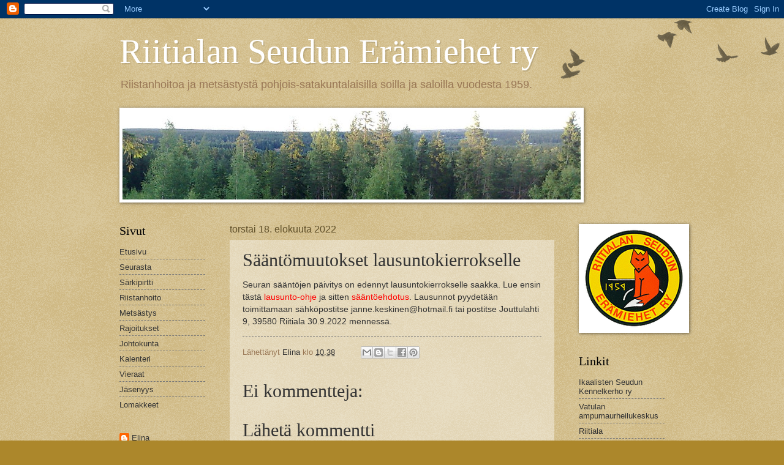

--- FILE ---
content_type: text/html; charset=UTF-8
request_url: https://eramiehet.blogspot.com/b/stats?style=BLACK_TRANSPARENT&timeRange=LAST_WEEK&token=APq4FmBaBWE7RjRrFUh_MVgL9A2jO8GKoNdRkt4vepTDOu8CX9ldhrD81gC_bXAg7cpZBgK4MtaY8dwgHJmz5pA3hfUSZm9KdA
body_size: -49
content:
{"total":99,"sparklineOptions":{"backgroundColor":{"fillOpacity":0.1,"fill":"#000000"},"series":[{"areaOpacity":0.3,"color":"#202020"}]},"sparklineData":[[0,65],[1,6],[2,6],[3,4],[4,6],[5,9],[6,5],[7,9],[8,6],[9,2],[10,6],[11,13],[12,95],[13,9],[14,1],[15,6],[16,19],[17,18],[18,12],[19,26],[20,46],[21,6],[22,10],[23,16],[24,6],[25,9],[26,11],[27,8],[28,6],[29,0]],"nextTickMs":900000}